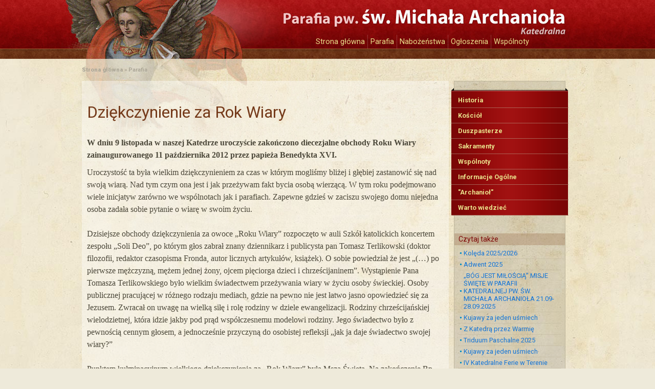

--- FILE ---
content_type: text/html; charset=UTF-8
request_url: http://www.katedra.4lomza.pl/index.php?wiad=85
body_size: 3071
content:
<!doctype html>
<html class="no-js" lang="pl">

<head>
	<meta charset="utf-8">
	<title>Katedra św. Michała Archanioła w Łomży</title>
	<meta name="description" content="Parafia pw. św. Michała Archanioła w Łomży">
	<meta name="viewport" content="width=device-width,initial-scale=1">

<link rel="alternate" type="application/rss+xml" title="RSS" href="/rss/rss.xml" />
<link rel="icon" href="/i/favicon.ico" type="image/x-icon" />

	<link rel="preconnect" href="https://fonts.gstatic.com">
	<link href="https://fonts.googleapis.com/css2?family=Roboto:wght@300;400;500;700;900&display=swap" rel="stylesheet">

	<link rel="stylesheet" type="text/css" href="/css/default.css?v=mobile1" media="screen, projection" />
	<link rel="stylesheet" type="text/css" href="/css/print.css" media="print" />

<script src="js/jquery.js" type="text/javascript"></script>
<script src="js/slides.min.jquery.js" type="text/javascript"></script>
<script src="js/strona.js" type="text/javascript"></script>

</head>


<body class="no-avatar">

<div id="page">
<div id="page-inner">

	<div id="naglowek">
		<h1><a href="/">Katedra św. Michała Archanioła w Łomży</a></h1>
		
		<!-- Nawigacja w nagłówku -->
<ul>
   <li><a href="index.php">Strona główna</a></li>
   <li><a href="index.php?k=1">Parafia</a></li>
<li><a href="index.php?k=6">Nabożeństwa</a></li>
<li><a href="index.php?k=7">Ogłoszenia</a></li>
<li><a href="index.php?k=11">Wspólnoty</a></li>
</ul>
	</div> <!-- #naglowek -->

<div id="kontener">
			<div id="pasek"><a href='index.php'><b>Strona główna</b></a> &raquo; <a href='index.php?k=1'>Parafia</a></div>
    
	<div id="tresc" >		
		 
		<!-- wiadomość -->
<div class="wiadomosc clearfix">

<h2>Dziękczynienie za Rok Wiary</h2>


    <div class="podtytul">W dniu 9 listopada w naszej Katedrze uroczyście zakończono diecezjalne obchody Roku Wiary zainaugurowanego 11 października 2012 przez papieża Benedykta XVI.</div>		
	<div class="tresc"><p>Uroczystość ta była wielkim dziękczynieniem za czas w którym mogliśmy bliżej i głębiej zastanowić się nad swoją wiarą. Nad tym czym ona jest i jak przeżywam fakt bycia osobą wierzącą. W tym roku podejmowano wiele inicjatyw zarówno we wspólnotach jak i parafiach. Zapewne gdzieś w zaciszu swojego domu niejedna osoba zadała sobie pytanie o wiarę w swoim życiu.</p>
<p class="Bezodstpw">Dzisiejsze obchody dziękczynienia za owoce „Roku Wiary” rozpoczęto w auli Szkół katolickich koncertem zespołu „Soli Deo”, po którym głos zabrał znany dziennikarz i publicysta pan Tomasz Terlikowski (doktor filozofii, redaktor czasopisma Fronda, autor licznych artykułów, książek). O sobie powiedział że jest „(…) po pierwsze mężczyzną, mężem jednej żony, ojcem pięciorga dzieci i chrześcijaninem”. Wystąpienie Pana Tomasza Terlikowskiego było wielkim świadectwem przeżywania wiary w życiu osoby świeckiej. Osoby publicznej pracującej w różnego rodzaju mediach, gdzie na pewno nie jest łatwo jasno opowiedzieć się za Jezusem. Zwracał on uwagę na wielką siłę i rolę rodziny w dziele ewangelizacji. Rodziny chrześcijańskiej wielodzietnej, która idzie jakby pod prąd współczesnemu modelowi rodziny. Jego świadectwo było z pewnością cennym głosem, a jednocześnie przyczyną do osobistej refleksji „jak ja daje świadectwo swojej wiary?”</p>
<p class="Bezodstpw">Punktem kulminacyjnym wielkiego dziękczynienia za „Rok Wiary” była Msza Święta. Na zakończenie Bp Janusz Stepnowski w symbolicznym geście wręczenia Katechizmu poszczególnym grupom wiernych: rodzinie, młodzieży, katechetom, siostrom i braciom zakonnym, kapłanom – posłał ich do szerzenia wiary w miejscu gdzie przebywają i pracują. W krótkiej modlitwie upraszał im wytrwałość w dawaniu świadectwa wiary i odwagi w jej wyznawaniu.</p>
<p class="Bezodstpw">„Rok Wiary” jako inicjatywa mająca swój początek – został zakończony. Nie kończy się jednak rzeczywistość wiary, co więcej ma być ona przeżywana, pogłębiana, i pielęgnowana może jeszcze bardziej niż do tej pory.</p>
<p class="Bezodstpw"> </p>
<p> </p></div>
		
			

	<div class="data">2013-11-10 23:45 Opublikował: Administrator </div>	
		
	
<hr />
</div>


		</div><!-- #tresc -->
	
		<div id="sidebar">
			<div class="calosc"><div id="wojt-kolumna">


          
</div></div>






<div id="menu-sidebar" class="clearfix">

		<ul>
			<li class="kat8"><a href='index.php?k=8'>Historia</a></li>
	<li class="kat9"><a href='index.php?k=9'>Kościół</a></li>
	<li class="kat10"><a href='index.php?k=10'>Duszpasterze</a></li>
	<li class="kat2"><a href='index.php?k=2'>Sakramenty</a></li>
	<li class="kat11"><a href='index.php?k=11'>Wspólnoty</a></li>
	<li class="kat13"><a href='index.php?k=13'>Informacje Ogólne</a></li>
	<li class="kat12"><a href='index.php?k=12'>"Archanioł"</a></li>
	<li class="kat21"><a href='index.php?k=21'>Warto wiedzieć</a></li>

		</ul>
</div> 


	










<div id="pozostale">
<h4>Czytaj także</h4>
<ul><li><a href='index.php?wiad=461'>Kolęda 2025/2026</a></li><li><a href='index.php?wiad=460'>Adwent 2025</a></li><li><a href='index.php?wiad=459'>„BÓG JEST MIŁOŚCIĄ” MISJE ŚWIĘTE  W PARAFII KATEDRALNEJ PW. ŚW. MICHAŁA ARCHANIOŁA  21.09-28.09.2025</a></li><li><a href='index.php?wiad=458'>Kujawy za jeden uśmiech</a></li><li><a href='index.php?wiad=457'>Z Katedrą przez Warmię</a></li><li><a href='index.php?wiad=456'>Triduum Paschalne 2025</a></li><li><a href='index.php?wiad=455'>Kujawy za jeden uśmiech</a></li><li><a href='index.php?wiad=454'>IV Katedralne Ferie w Terenie</a></li><li><a href='index.php?wiad=453'>Katedra Kościołem Stacyjnym</a></li><li><a href='index.php?wiad=452'>Kolęda 2024/2025</a></li></ul>
</div>

<h4>Najczęściej czytane</h4>
<ul>
<li><a href="index.php?wiad=461">Kolęda 2025/2026</a></li>
<li><a href="index.php?wiad=459">„BÓG JEST MIŁOŚCIĄ” MISJE ŚWIĘTE  W PARAFII KATEDRALNEJ PW. ŚW. MICHAŁA ARCHANIOŁA  21.09-28.09.2025</a></li>
<li><a href="index.php?wiad=460">Adwent 2025</a></li>
</ul>
				
					</div><!--#sidebar-->
</div> <!-- #kontener -->

<div id="stopka">
<div id="stopka-inner">
  <div class="kolumna">
    <h4>Parafia pw. św. Michała Archanioła - Katedralna</h4>
      
      ul. Dworna 25<br />
      18-400 ŁOMŻA<br />
      tel. (086) 216 39 30<br />
      e-mail: marianmieczkowski@wp.pl
  </div>
  <div class="kolumna">
    <h4>Nawigacja</h4>
    <ul>
      <li><a href="index.php">Strona główna</a></li>
      <li><a href="index.php?k=1">Parafia</a></li>
      <li><a href="index.php?k=13">Przydatne informacje</a></li>
    </ul>
  </div>
  <div class="kolumna">
    <h4>Linki</h4>
    <ul>
      <li><a href="http://www.diecezja.lomza.pl">Kuria Diecezjalna</a></li>
      <li><a href="http://www.alphalomza.theoforos.pl">Kurs Alpha w Łomży</a></li>
      <li><a href="http://www.lomza.theoforos.pl">Wspólnota Theoforos w Łomży</a></li>
      <li><a href="http://www.snelomza.theoforos.pl">Szkoła Nowej Ewangelizacji w Łomży</a></li>
      <li><a href="http://www.wsd.lomza.pl">Wyższe Seminarium Duchowne w Łomży</a></li>
      <li><a href="http://www.radionadzieja.pl/">Radio Nadzieja</a></li>
      <li><a href="http://www.pielgrzymka.lomza.pl/l/">Piesza Pielgrzymka Łomżyńska na Jasną Górę</a></li>
    </ul>
  </div>
</div><!-- #stopka-inner -->
</div><!-- #stopka -->

</div><!-- #page-inner -->
</div><!-- #page -->

</body>
</html>

--- FILE ---
content_type: text/css
request_url: http://www.katedra.4lomza.pl/css/default.css?v=mobile1
body_size: 4835
content:
/*! normalize.css v8.0.1 | MIT License | github.com/necolas/normalize.css */
/* Document
   ========================================================================== */
/**
 * 1. Correct the line height in all browsers.
 * 2. Prevent adjustments of font size after orientation changes in iOS.
 */
html {
  line-height: 1.15;
  /* 1 */
  -webkit-text-size-adjust: 100%;
  /* 2 */
}

/* Sections
   ========================================================================== */
/**
 * Remove the margin in all browsers.
 */
body {
  margin: 0;
}

/**
 * Render the `main` element consistently in IE.
 */
main {
  display: block;
}

/**
 * Correct the font size and margin on `h1` elements within `section` and
 * `article` contexts in Chrome, Firefox, and Safari.
 */
h1 {
  font-size: 2em;
  margin: 0.67em 0;
}

/* Grouping content
   ========================================================================== */
/**
 * 1. Add the correct box sizing in Firefox.
 * 2. Show the overflow in Edge and IE.
 */
hr {
  box-sizing: content-box;
  /* 1 */
  height: 0;
  /* 1 */
  overflow: visible;
  /* 2 */
}

/**
 * 1. Correct the inheritance and scaling of font size in all browsers.
 * 2. Correct the odd `em` font sizing in all browsers.
 */
pre {
  font-family: monospace, monospace;
  /* 1 */
  font-size: 1em;
  /* 2 */
}

/* Text-level semantics
   ========================================================================== */
/**
 * Remove the gray background on active links in IE 10.
 */
a {
  background-color: transparent;
}

/**
 * 1. Remove the bottom border in Chrome 57-
 * 2. Add the correct text decoration in Chrome, Edge, IE, Opera, and Safari.
 */
abbr[title] {
  border-bottom: none;
  /* 1 */
  text-decoration: underline;
  /* 2 */
  text-decoration: underline dotted;
  /* 2 */
}

/**
 * Add the correct font weight in Chrome, Edge, and Safari.
 */
b,
strong {
  font-weight: bolder;
}

/**
 * 1. Correct the inheritance and scaling of font size in all browsers.
 * 2. Correct the odd `em` font sizing in all browsers.
 */
code,
kbd,
samp {
  font-family: monospace, monospace;
  /* 1 */
  font-size: 1em;
  /* 2 */
}

/**
 * Add the correct font size in all browsers.
 */
small {
  font-size: 80%;
}

/**
 * Prevent `sub` and `sup` elements from affecting the line height in
 * all browsers.
 */
sub,
sup {
  font-size: 75%;
  line-height: 0;
  position: relative;
  vertical-align: baseline;
}

sub {
  bottom: -0.25em;
}

sup {
  top: -0.5em;
}

/* Embedded content
   ========================================================================== */
/**
 * Remove the border on images inside links in IE 10.
 */
img {
  border-style: none;
}

/* Forms
   ========================================================================== */
/**
 * 1. Change the font styles in all browsers.
 * 2. Remove the margin in Firefox and Safari.
 */
button,
input,
optgroup,
select,
textarea {
  font-family: inherit;
  /* 1 */
  font-size: 100%;
  /* 1 */
  line-height: 1.15;
  /* 1 */
  margin: 0;
  /* 2 */
}

/**
 * Show the overflow in IE.
 * 1. Show the overflow in Edge.
 */
button,
input {
  /* 1 */
  overflow: visible;
}

/**
 * Remove the inheritance of text transform in Edge, Firefox, and IE.
 * 1. Remove the inheritance of text transform in Firefox.
 */
button,
select {
  /* 1 */
  text-transform: none;
}

/**
 * Correct the inability to style clickable types in iOS and Safari.
 */
button,
[type=button],
[type=reset],
[type=submit] {
  -webkit-appearance: button;
}

/**
 * Remove the inner border and padding in Firefox.
 */
button::-moz-focus-inner,
[type=button]::-moz-focus-inner,
[type=reset]::-moz-focus-inner,
[type=submit]::-moz-focus-inner {
  border-style: none;
  padding: 0;
}

/**
 * Restore the focus styles unset by the previous rule.
 */
button:-moz-focusring,
[type=button]:-moz-focusring,
[type=reset]:-moz-focusring,
[type=submit]:-moz-focusring {
  outline: 1px dotted ButtonText;
}

/**
 * Correct the padding in Firefox.
 */
fieldset {
  padding: 0.35em 0.75em 0.625em;
}

/**
 * 1. Correct the text wrapping in Edge and IE.
 * 2. Correct the color inheritance from `fieldset` elements in IE.
 * 3. Remove the padding so developers are not caught out when they zero out
 *    `fieldset` elements in all browsers.
 */
legend {
  box-sizing: border-box;
  /* 1 */
  color: inherit;
  /* 2 */
  display: table;
  /* 1 */
  max-width: 100%;
  /* 1 */
  padding: 0;
  /* 3 */
  white-space: normal;
  /* 1 */
}

/**
 * Add the correct vertical alignment in Chrome, Firefox, and Opera.
 */
progress {
  vertical-align: baseline;
}

/**
 * Remove the default vertical scrollbar in IE 10+.
 */
textarea {
  overflow: auto;
}

/**
 * 1. Add the correct box sizing in IE 10.
 * 2. Remove the padding in IE 10.
 */
[type=checkbox],
[type=radio] {
  box-sizing: border-box;
  /* 1 */
  padding: 0;
  /* 2 */
}

/**
 * Correct the cursor style of increment and decrement buttons in Chrome.
 */
[type=number]::-webkit-inner-spin-button,
[type=number]::-webkit-outer-spin-button {
  height: auto;
}

/**
 * 1. Correct the odd appearance in Chrome and Safari.
 * 2. Correct the outline style in Safari.
 */
[type=search] {
  -webkit-appearance: textfield;
  /* 1 */
  outline-offset: -2px;
  /* 2 */
}

/**
 * Remove the inner padding in Chrome and Safari on macOS.
 */
[type=search]::-webkit-search-decoration {
  -webkit-appearance: none;
}

/**
 * 1. Correct the inability to style clickable types in iOS and Safari.
 * 2. Change font properties to `inherit` in Safari.
 */
::-webkit-file-upload-button {
  -webkit-appearance: button;
  /* 1 */
  font: inherit;
  /* 2 */
}

/* Interactive
   ========================================================================== */
/*
 * Add the correct display in Edge, IE 10+, and Firefox.
 */
details {
  display: block;
}

/*
 * Add the correct display in all browsers.
 */
summary {
  display: list-item;
}

/* Misc
   ========================================================================== */
/**
 * Add the correct display in IE 10+.
 */
template {
  display: none;
}

/**
 * Add the correct display in IE 10.
 */
[hidden] {
  display: none;
}

body {
  font: 0.8em "Roboto", Arial, Helvetica, sans-serif;
}

h1, h2, h3, h4, h5, h6 {
  font-weight: normal;
  font-family: "Roboto", serif;
}

h1 a, h2 a, h3 a, h4 a, h5 a, h6 a {
  color: #753a1a;
  text-decoration: none;
}

h1 {
  font-size: 2em;
  line-height: 1;
  margin-bottom: 0.5em;
}

h2 {
  font-size: 1.5em;
  margin-bottom: 0.75em;
}

h3 {
  font-size: 1.2em;
  line-height: 1;
  margin-bottom: 1em;
}

h4 {
  font-size: 1.1em;
  line-height: 1.25;
  margin-bottom: 1.25em;
}

h5 {
  font-size: 0.9em;
  font-weight: bold;
  margin-bottom: 1.5em;
}

h6 {
  font-size: 0.8em;
  font-weight: bold;
}

h1 img, h2 img, h3 img, h4 img, h5 img, h6 img {
  margin: 0;
}

p {
  margin: 0 0 1.5em;
}
p img.left {
  float: left;
  margin: 1.5em 1.5em 1.5em 0;
  padding: 0;
}
p img.right {
  float: right;
  margin: 1.5em 0 1.5em 1.5em;
}

a {
  color: #1274d8;
  text-decoration: underline;
}
a:focus, a:hover {
  color: #000;
}

blockquote {
  margin: 1.5em;
  color: #666;
  font-style: italic;
}

strong {
  font-weight: bold;
}

em {
  font-style: italic;
}

dfn {
  font-style: italic;
  font-weight: bold;
}

sup, sub {
  line-height: 0;
}

abbr, acronym {
  border-bottom: 1px dotted #666;
}

address {
  margin: 0 0 1.5em;
  font-style: italic;
}

del {
  color: #666;
}

pre {
  margin: 1.5em 0;
  white-space: pre;
  font: 1em "andale mono", "lucida console", monospace;
  line-height: 1.5;
}

code, tt {
  font: 1em "andale mono", "lucida console", monospace;
  line-height: 1.5;
}

li ul, li ol {
  margin: 0 1.5em;
}

ul, ol {
  margin: 0 1.5em 1.5em 1.5em;
}

ul {
  list-style-type: disc;
}

ol {
  list-style-type: decimal;
}

dl {
  margin: 0 0 1.5em 0;
}
dl dt {
  font-weight: bold;
}

dd {
  margin-left: 1.5em;
}

table {
  margin-bottom: 1.4em;
  width: 100%;
}

th {
  font-weight: bold;
}

thead th {
  background: #c3d9ff;
}

th, td, caption {
  padding: 4px 10px 4px 5px;
  vertical-align: top;
}

tr.even td {
  background: #e5ecf9;
}

tfoot {
  font-style: italic;
}

caption {
  background: #eee;
}

hr {
  display: none;
}

.small {
  font-size: 0.8em;
  margin-bottom: 1.875em;
  line-height: 1.875em;
}

.large {
  font-size: 1.2em;
  line-height: 2.5em;
  margin-bottom: 1.25em;
}

.hide {
  display: none;
}

.quiet {
  color: #666;
}

.loud {
  color: #000;
}

.highlight {
  background: #ff0;
}

.added {
  background: #060;
  color: #fff;
}

.removed {
  background: #900;
  color: #fff;
}

.first {
  margin-left: 0;
  padding-left: 0;
}

.last {
  margin-right: 0;
  padding-right: 0;
}

.top {
  margin-top: 0;
  padding-top: 0;
}

.bottom {
  margin-bottom: 0;
  padding-bottom: 0;
}

.sr-only {
  position: absolute;
  width: 1px;
  height: 1px;
  padding: 0;
  margin: -1px;
  overflow: hidden;
  clip: rect(0, 0, 0, 0);
  white-space: nowrap;
  border-width: 0;
}

.not-sr-only {
  position: static;
  width: auto;
  height: auto;
  padding: 0;
  margin: 0;
  overflow: visible;
  clip: auto;
  white-space: normal;
}

body {
  background: #eeeada url(../i/html.jpg) no-repeat center 300px;
}

/* Layout -------------------------------------------------------------- */
#page {
  background: url(../i/body.jpg) repeat-x top;
  color: #4b4739;
}

body.no-avatar {
  background: #eeeada url(../i/html.jpg) no-repeat center 100px;
}
body.no-avatar #page {
  background: url(../i/body-no-avatar.jpg) repeat-x top;
  color: #4b4739;
}
body.no-avatar #pasek {
  margin-top: 20px;
}

#page-inner {
  background: url(../i/archaniol-duzy.jpg) no-repeat top;
  color: #4b4739;
}

body.no-avatar #page-inner {
  background: url(../i/archaniol-maly.jpg) no-repeat top;
  color: #4b4739;
}

#naglowek {
  height: 95px;
  width: 960px;
  margin: auto;
  overflow: hidden;
  display: flex;
  justify-content: space-between;
}
#naglowek h1 {
  margin: 0;
  padding: 0;
}
#naglowek h1 a {
  display: block;
  text-indent: -9999em;
  height: 95px;
  width: 370px;
  overflow: hidden;
}
#naglowek ul {
  margin: 0;
  padding: 0;
  list-style: none;
  display: flex;
  flex-flow: wrap row;
  align-items: flex-end;
  font-size: 0.9rem;
}
#naglowek li {
  border-left: 1px solid rgba(255, 255, 255, 0.2);
}
#naglowek li:first-child {
  border-left: none;
}
#naglowek li a {
  display: block;
  padding: 5px;
  text-decoration: none;
  color: #eae28c;
}
#naglowek li a:hover {
  background: rgba(0, 0, 0, 0.5);
}

#avatar {
  height: 200px;
  width: 450px;
  float: right;
  padding: 10px;
  margin-bottom: 35px;
  position: relative;
}
#avatar ul.pagination {
  margin: 5px 0 0 0;
  padding: 0;
  list-style-type: none;
  position: absolute;
  z-index: 100;
}
#avatar ul.pagination li {
  float: left;
  margin-right: 2px;
}
#avatar ul.pagination li a {
  display: block;
  text-indent: -999em;
  width: 15px;
  height: 10px;
  border: 1px solid #d0a639;
  background: #d0a639;
  overflow: hidden;
}
#avatar ul.pagination li.current a {
  background: #d0401d;
}

#kontener {
  width: 960px;
  margin: auto;
}

#pasek {
  color: #aba594;
  font-size: 0.85em;
  padding: 15px 0 5px 0;
  margin-top: 0;
  font-weight: bold;
  clear: both;
}
#pasek a {
  color: #aba594;
  text-decoration: none;
  text-shadow: 0 1px 0 rgba(255, 255, 255, 0.3);
}
#pasek a:hover {
  color: #8b8575;
}

#stopka {
  background: url(../i/stopka.png);
  color: #e57c7c;
}

#stopka-inner {
  width: 960px;
  margin: auto;
  padding: 20px 0;
}

#stopka a {
  color: #e5bc7c;
  text-decoration: none;
}
#stopka a:hover {
  color: #fff;
}
#stopka .kolumna {
  width: 300px;
  float: left;
  margin-left: 30px;
}
#stopka .kolumna:first-child {
  margin-left: 0;
}

#tresc {
  width: 700px;
  float: left;
  background: url(../i/bialy.png);
  padding: 10px;
  font: 1rem/1.5 Georgia;
}

#zajawki-wyroznione .zajawka {
  width: 340px;
  float: left;
  padding: 0 5px;
  border-bottom: none;
}
#zajawki-wyroznione .zajawka h2 {
  margin-top: 20px;
}
#zajawki-wyroznione .zajawka .podtytul {
  font-size: 0.9rem;
}

.kontener-zajawka-skroty {
  display: grid;
  grid-template-columns: repeat(2, minmax(200px, 1fr));
}

.zajawka-skroty {
  display: flex;
  flex-flow: wrap row;
  border-bottom: 1px solid #dfd8c7;
  padding: 10px;
  position: relative;
}
.zajawka-skroty:nth-of-type(4n-1), .zajawka-skroty:nth-of-type(4n) {
  background-color: #e8e3d7;
}
.zajawka-skroty:hover {
  opacity: 0.8;
}
.zajawka-skroty__foto {
  flex-basis: 30%;
  width: 30%;
  margin-right: 10px;
}
.zajawka-skroty__tekst {
  flex: 1 1 30%;
}
.zajawka-skroty h2 {
  font-size: 0.8rem;
  font-weight: 600;
  margin: 0;
  color: #1275d9;
}
.zajawka-skroty__data {
  flex-basis: 100%;
  font-family: "Roboto", sans-serif;
  font-size: 0.7rem;
}
.zajawka-skroty__wiecej {
  top: 0;
  right: 0;
  bottom: 0;
  left: 0;
  overflow: hidden;
  text-indent: 200%;
  white-space: nowrap;
  background: rgba(0, 0, 0, 0);
  cursor: pointer;
  text-decoration: none;
  text-decoration-color: currentcolor;
  position: absolute;
  z-index: 0;
  opacity: 0;
}
.zajawka-skroty img {
  display: block;
  max-width: 100%;
  height: auto;
  border: 2px solid #fff;
  box-shadow: 0 0 3px rgba(0, 0, 0, 0.3);
}

#sidebar {
  width: 200px;
  float: right;
  background: url(../i/czarny.png);
  padding: 8px;
  border: 1px solid #beb59b;
  -moz-box-shadow: 1px 1px 0 rgba(255, 255, 255, 0.3);
}
#sidebar ul {
  margin: 0;
  padding: 0;
  list-style-type: none;
}
#sidebar li {
  border-bottom: 1px dotted #beb59b;
}
#sidebar li a {
  text-decoration: none;
  display: block;
  background: url(../i/dot-niebieski.gif) no-repeat 3px center;
  padding: 3px 2px 3px 10px;
}
#sidebar h4 {
  margin: 35px -8px 5px -8px;
  padding: 3px 8px;
  background: url(../i/braz.png);
  color: #7d0606;
}
#sidebar h3 {
  color: #7d0606;
  margin-bottom: 7px;
}

.banner {
  margin-bottom: 20px;
}

#menu-sidebar {
  margin: 5px -15px;
  background: url(../i/menu-sidebar.png) repeat-y center;
}
#menu-sidebar ul {
  background: url(../i/menu-sidebar-top.png) no-repeat center top;
  padding: 9px 0 0 0;
}
#menu-sidebar li {
  padding: 4px;
}

#sidebar #menu-sidebar a {
  color: #eae28c;
  font-weight: bold;
  background: none;
}
#sidebar #menu-sidebar a:hover {
  color: #fff;
}

.zajawka {
  border-bottom: 1px dotted #beb59b;
  padding: 10px 0;
}

#wiadomosc-dnia .foto-dnia {
  float: left;
  margin-right: 10px;
}
#wiadomosc-dnia .foto-dnia img {
  border: 1px solid #ccc;
  padding: 2px;
  background: #fff;
}

.wiadomosc .podtytul {
  font-weight: bold;
  margin-bottom: 10px;
}
.wiadomosc h2 {
  color: #753a1a;
  font-size: 2em;
}
.wiadomosc .data {
  font-family: arial;
  font-size: 0.9em;
  color: #bbb;
}

table#skroty td {
  padding: 4px;
  border-bottom: 1px dotted #beb59b;
}
table#skroty img {
  float: left;
  margin-right: 10px;
  border: 1px solid #ccc;
  padding: 2px;
  background: #fff;
  margin-left: -4px;
}
table#skroty tr.b2 td {
  background: rgba(2, 2, 2, 0.04);
}
table#skroty a.tooltip {
  display: block;
  text-decoration: none;
  font-size: 1.2em;
}
table#skroty small {
  font-family: arial;
  font-size: 0.8em;
}

.fotoglowneart {
  padding: 0 0 10px 0;
  margin: 0 0 10px 0;
  border-bottom: 1px solid #ccc;
  font-size: 0.85em;
}
.fotoglowneart img {
  margin-bottom: 5px;
}
.fotoglowneart .opcje {
  float: right;
}
.fotoglowneart .opcje a {
  text-decoration: none;
}

.fotoglowne {
  float: left;
  margin-right: 10px;
}
.fotoglowne img {
  border: 1px solid #ccc;
  padding: 2px;
  background: #fff;
}

#fotogaleria-main {
  text-align: center;
  text-align: center;
  display: flex;
  flex-direction: column;
  max-width: 980px;
  margin: auto;
  justify-items: center;
  align-items: center;
}

#fotogaleria {
  overflow: hidden;
}
#fotogaleria div {
  display: block;
  width: 90px;
  height: 90px;
  float: left;
}
#fotogaleria div img {
  border: 3px solid #fff;
}

#fotogaleria-main .opcje a {
  display: inline-block;
  padding: 5px;
  text-decoration: none;
  -webkit-border-radius: 6px;
  -moz-border-radius: 6px;
  border-radius: 6px;
  border: 1px solid rgba(0, 0, 0, 0.06);
  background: rgba(0, 0, 0, 0.1);
  font-size: 1.3em;
  margin: -8px 2px;
}
#fotogaleria-main .opcje a:hover {
  background: rgba(0, 0, 0, 0.2);
}
#fotogaleria-main #fotografia {
  margin-bottom: 10px;
}
#fotogaleria-main #fotografia img {
  border: 10px solid #fff;
  box-shadow: 0 0 10px rgba(0, 0, 0, 0.2);
}
#fotogaleria-main #komentarz {
  text-shadow: 0 1px 0 rgba(255, 255, 255, 0.6);
  padding: 10px;
  margin-bottom: 20px;
}

#miniaturki {
  width: 800px;
  margin: auto;
}

ul.foto-wiadomosc {
  width: 150px;
  float: right;
  margin: 0 0 0 10px;
  padding: 0;
  list-style-type: none;
}
ul.foto-wiadomosc li {
  text-align: center;
}
ul.foto-wiadomosc span {
  display: block;
  background: #eee;
}

h2.h-dzialy {
  font-size: 1em;
  padding: 3px 10px;
  background: url(../i/czarny.png);
  margin: 15px -10px 2px -10px;
  text-shadow: 0 1px 0 rgba(255, 255, 255, 0.3);
}

.clear {
  clear: both;
}

/* haksior
  -----------------------------------------------------------------*/
/* new clearfix */
.clearfix:after, .zajawka:after, #kontener:after, #stopka:after, #stopka-inner:after, #naglowek:after, #glowne-menu:after {
  visibility: hidden;
  display: block;
  font-size: 0;
  content: " ";
  clear: both;
  height: 0;
}

img {
  display: block;
  max-width: 100%;
  height: auto;
}

#naglowek {
  width: 100%;
  max-width: 960px;
  flex-direction: column;
  overflow: visible;
  height: auto;
}
@media screen and (min-width: 40rem) {
  #naglowek {
    flex-direction: row;
    overflow: hidden;
    height: 95px;
  }
}
@media screen and (max-width: 40rem) {
  #naglowek h1 a {
    height: auto;
    width: 100%;
  }
}
@media screen and (max-width: 40rem) {
  #naglowek ul {
    margin-top: 60px;
    background-color: #6C1111;
    font-size: 0.815rem;
  }
}

#kontener {
  display: grid;
  grid-template-columns: 1fr;
  grid-gap: 10px;
  width: 100%;
  max-width: 960px;
}
@media screen and (min-width: 40rem) {
  #kontener {
    grid-template-columns: repeat(12, minmax(10px, 1fr));
  }
}

@media screen and (min-width: 40rem) {
  #pasek {
    grid-column: 1/span 12;
  }
}

#avatar {
  display: none;
}
@media screen and (min-width: 60rem) {
  #avatar {
    display: block;
    grid-column: 7/span 5;
  }
}

#tresc {
  width: 100%;
  width: calc(100% - 20px);
}
@media screen and (min-width: 40rem) {
  #tresc {
    grid-column: 1/span 9;
  }
}

@media screen and (min-width: 40rem) {
  #sidebar {
    grid-column: 10/span 3;
  }
}

#zajawki-wyroznione {
  display: flex;
  flex-direction: column;
}
@media screen and (min-width: 40rem) {
  #zajawki-wyroznione {
    flex-flow: wrap row;
  }
}
#zajawki-wyroznione .zajawka {
  width: 100%;
  padding: 0;
  float: none;
  background-color: rgba(255, 255, 255, 0.7);
}
@media screen and (min-width: 40rem) {
  #zajawki-wyroznione .zajawka {
    background-color: transparent;
    width: 50%;
  }
}

#stopka-inner {
  width: 100%;
  max-width: 960px;
}

@media screen and (max-width: 40rem) {
  #stopka .kolumna {
    width: 80%;
  }
}

@media screen and (max-width: 40rem) {
  .kontener-zajawka-skroty {
    display: flex;
    flex-direction: column;
  }
}

.remont {
  padding: 1rem 0.2rem;
  margin: 2rem -8px 2rem -8px;
  background-image: linear-gradient(to bottom, rgba(117, 58, 26, 0.15), rgba(255, 255, 255, 0.33));
}
.remont > div:nth-of-type(1) {
  font-size: 1rem;
  font-weight: 900;
  margin-bottom: 1rem;
}
.remont > div:nth-of-type(3) {
  margin: 0 0 1rem 0;
  font-weight: 600;
}
.remont img {
  margin: auto;
  max-width: 80px;
  height: auto;
}
.remont__kolumny > div {
  text-align: center;
  margin-top: 3rem;
}

/*# sourceMappingURL=default.css.map */
